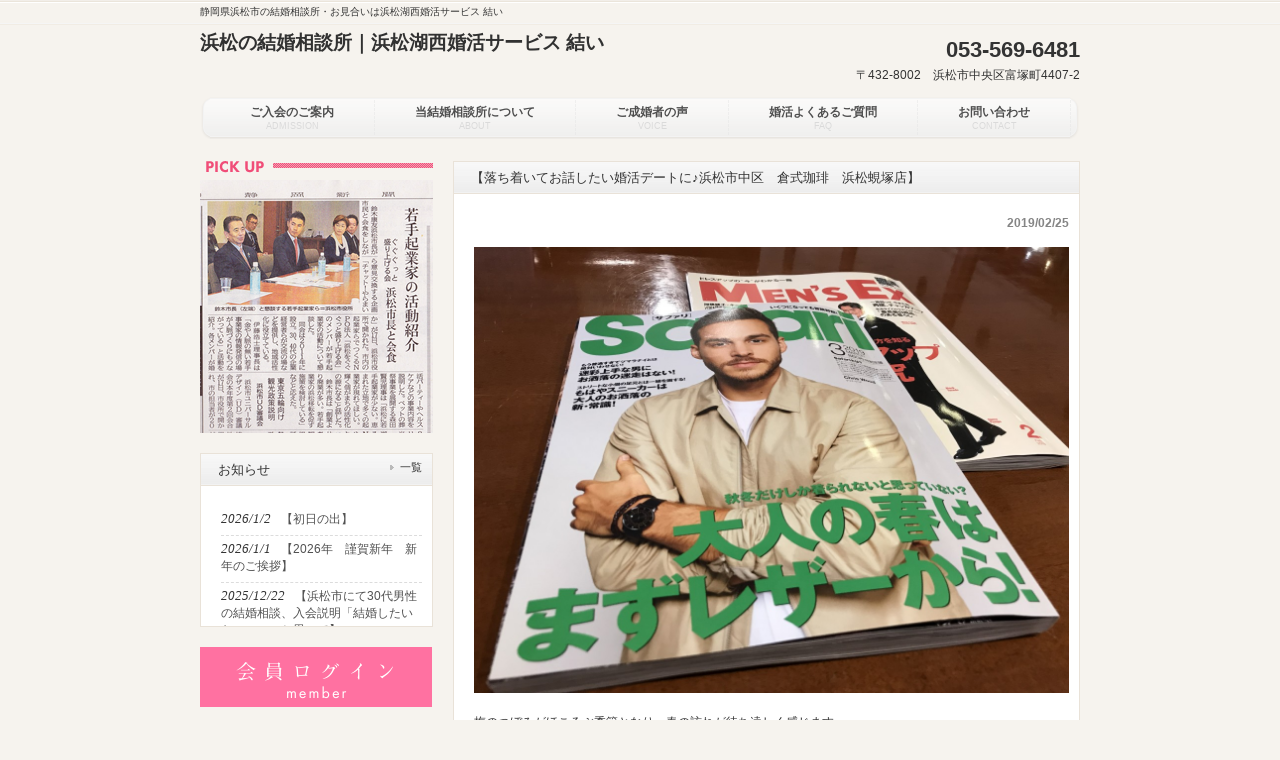

--- FILE ---
content_type: text/html; charset=UTF-8
request_url: https://hamakonyui.com/info/20190225-8683
body_size: 10855
content:
<!DOCTYPE html>
<html lang="ja">
<head>
<meta name="google-site-verification" content="IUyGiLymu9jtDBkaKq9eXdgAgvt1enzo3YV6gcdAjao" />
<meta charset="UTF-8">
<title>【落ち着いてお話したい婚活デートに♪浜松市中区　倉式珈琲　浜松蜆塚店】｜浜松湖西婚活サービス</title>
<meta name="viewport" content="width=device-width, user-scalable=yes, maximum-scale=1.0, minimum-scale=1.0">
<meta name="keywords" content="浜松市,結婚相談所,街コン,結婚相談,婚活,お見合い,パーティー" />
<meta name="description" content="梅のつぼみがほころぶ季節となり、春の訪れが待ち遠しく感じます。 皆様はいかがお過ごしでしょうか？ 浜松市の結婚相談所｜浜松湖西婚" />
<link rel="profile" href="http://gmpg.org/xfn/11">
<link rel="stylesheet" type="text/css" media="all" href="https://hamakonyui.com/wp-content/themes/smart064/style.css">
<link rel="pingback" href="https://hamakonyui.com/xmlrpc.php">
<script type="text/javascript" src="https://ajax.googleapis.com/ajax/libs/jquery/1.7.2/jquery.min.js"></script>
<script src="https://hamakonyui.com/wp-content/themes/smart064/js/script.js"></script>
<!--[if lt IE 9]>
<script src="https://hamakonyui.com/wp-content/themes/smart064/js/html5.js"></script>
<script src="https://hamakonyui.com/wp-content/themes/smart064/js/css3-mediaqueries.js"></script>
<![endif]-->
<meta name='robots' content='max-image-preview:large' />
	<style>img:is([sizes="auto" i], [sizes^="auto," i]) { contain-intrinsic-size: 3000px 1500px }</style>
	<link rel='dns-prefetch' href='//ajaxzip3.googlecode.com' />
<link rel='stylesheet' id='wp-block-library-css' href='https://hamakonyui.com/wp-includes/css/dist/block-library/style.min.css?ver=6.7.4' type='text/css' media='all' />
<style id='classic-theme-styles-inline-css' type='text/css'>
/*! This file is auto-generated */
.wp-block-button__link{color:#fff;background-color:#32373c;border-radius:9999px;box-shadow:none;text-decoration:none;padding:calc(.667em + 2px) calc(1.333em + 2px);font-size:1.125em}.wp-block-file__button{background:#32373c;color:#fff;text-decoration:none}
</style>
<style id='global-styles-inline-css' type='text/css'>
:root{--wp--preset--aspect-ratio--square: 1;--wp--preset--aspect-ratio--4-3: 4/3;--wp--preset--aspect-ratio--3-4: 3/4;--wp--preset--aspect-ratio--3-2: 3/2;--wp--preset--aspect-ratio--2-3: 2/3;--wp--preset--aspect-ratio--16-9: 16/9;--wp--preset--aspect-ratio--9-16: 9/16;--wp--preset--color--black: #000000;--wp--preset--color--cyan-bluish-gray: #abb8c3;--wp--preset--color--white: #ffffff;--wp--preset--color--pale-pink: #f78da7;--wp--preset--color--vivid-red: #cf2e2e;--wp--preset--color--luminous-vivid-orange: #ff6900;--wp--preset--color--luminous-vivid-amber: #fcb900;--wp--preset--color--light-green-cyan: #7bdcb5;--wp--preset--color--vivid-green-cyan: #00d084;--wp--preset--color--pale-cyan-blue: #8ed1fc;--wp--preset--color--vivid-cyan-blue: #0693e3;--wp--preset--color--vivid-purple: #9b51e0;--wp--preset--gradient--vivid-cyan-blue-to-vivid-purple: linear-gradient(135deg,rgba(6,147,227,1) 0%,rgb(155,81,224) 100%);--wp--preset--gradient--light-green-cyan-to-vivid-green-cyan: linear-gradient(135deg,rgb(122,220,180) 0%,rgb(0,208,130) 100%);--wp--preset--gradient--luminous-vivid-amber-to-luminous-vivid-orange: linear-gradient(135deg,rgba(252,185,0,1) 0%,rgba(255,105,0,1) 100%);--wp--preset--gradient--luminous-vivid-orange-to-vivid-red: linear-gradient(135deg,rgba(255,105,0,1) 0%,rgb(207,46,46) 100%);--wp--preset--gradient--very-light-gray-to-cyan-bluish-gray: linear-gradient(135deg,rgb(238,238,238) 0%,rgb(169,184,195) 100%);--wp--preset--gradient--cool-to-warm-spectrum: linear-gradient(135deg,rgb(74,234,220) 0%,rgb(151,120,209) 20%,rgb(207,42,186) 40%,rgb(238,44,130) 60%,rgb(251,105,98) 80%,rgb(254,248,76) 100%);--wp--preset--gradient--blush-light-purple: linear-gradient(135deg,rgb(255,206,236) 0%,rgb(152,150,240) 100%);--wp--preset--gradient--blush-bordeaux: linear-gradient(135deg,rgb(254,205,165) 0%,rgb(254,45,45) 50%,rgb(107,0,62) 100%);--wp--preset--gradient--luminous-dusk: linear-gradient(135deg,rgb(255,203,112) 0%,rgb(199,81,192) 50%,rgb(65,88,208) 100%);--wp--preset--gradient--pale-ocean: linear-gradient(135deg,rgb(255,245,203) 0%,rgb(182,227,212) 50%,rgb(51,167,181) 100%);--wp--preset--gradient--electric-grass: linear-gradient(135deg,rgb(202,248,128) 0%,rgb(113,206,126) 100%);--wp--preset--gradient--midnight: linear-gradient(135deg,rgb(2,3,129) 0%,rgb(40,116,252) 100%);--wp--preset--font-size--small: 13px;--wp--preset--font-size--medium: 20px;--wp--preset--font-size--large: 36px;--wp--preset--font-size--x-large: 42px;--wp--preset--spacing--20: 0.44rem;--wp--preset--spacing--30: 0.67rem;--wp--preset--spacing--40: 1rem;--wp--preset--spacing--50: 1.5rem;--wp--preset--spacing--60: 2.25rem;--wp--preset--spacing--70: 3.38rem;--wp--preset--spacing--80: 5.06rem;--wp--preset--shadow--natural: 6px 6px 9px rgba(0, 0, 0, 0.2);--wp--preset--shadow--deep: 12px 12px 50px rgba(0, 0, 0, 0.4);--wp--preset--shadow--sharp: 6px 6px 0px rgba(0, 0, 0, 0.2);--wp--preset--shadow--outlined: 6px 6px 0px -3px rgba(255, 255, 255, 1), 6px 6px rgba(0, 0, 0, 1);--wp--preset--shadow--crisp: 6px 6px 0px rgba(0, 0, 0, 1);}:where(.is-layout-flex){gap: 0.5em;}:where(.is-layout-grid){gap: 0.5em;}body .is-layout-flex{display: flex;}.is-layout-flex{flex-wrap: wrap;align-items: center;}.is-layout-flex > :is(*, div){margin: 0;}body .is-layout-grid{display: grid;}.is-layout-grid > :is(*, div){margin: 0;}:where(.wp-block-columns.is-layout-flex){gap: 2em;}:where(.wp-block-columns.is-layout-grid){gap: 2em;}:where(.wp-block-post-template.is-layout-flex){gap: 1.25em;}:where(.wp-block-post-template.is-layout-grid){gap: 1.25em;}.has-black-color{color: var(--wp--preset--color--black) !important;}.has-cyan-bluish-gray-color{color: var(--wp--preset--color--cyan-bluish-gray) !important;}.has-white-color{color: var(--wp--preset--color--white) !important;}.has-pale-pink-color{color: var(--wp--preset--color--pale-pink) !important;}.has-vivid-red-color{color: var(--wp--preset--color--vivid-red) !important;}.has-luminous-vivid-orange-color{color: var(--wp--preset--color--luminous-vivid-orange) !important;}.has-luminous-vivid-amber-color{color: var(--wp--preset--color--luminous-vivid-amber) !important;}.has-light-green-cyan-color{color: var(--wp--preset--color--light-green-cyan) !important;}.has-vivid-green-cyan-color{color: var(--wp--preset--color--vivid-green-cyan) !important;}.has-pale-cyan-blue-color{color: var(--wp--preset--color--pale-cyan-blue) !important;}.has-vivid-cyan-blue-color{color: var(--wp--preset--color--vivid-cyan-blue) !important;}.has-vivid-purple-color{color: var(--wp--preset--color--vivid-purple) !important;}.has-black-background-color{background-color: var(--wp--preset--color--black) !important;}.has-cyan-bluish-gray-background-color{background-color: var(--wp--preset--color--cyan-bluish-gray) !important;}.has-white-background-color{background-color: var(--wp--preset--color--white) !important;}.has-pale-pink-background-color{background-color: var(--wp--preset--color--pale-pink) !important;}.has-vivid-red-background-color{background-color: var(--wp--preset--color--vivid-red) !important;}.has-luminous-vivid-orange-background-color{background-color: var(--wp--preset--color--luminous-vivid-orange) !important;}.has-luminous-vivid-amber-background-color{background-color: var(--wp--preset--color--luminous-vivid-amber) !important;}.has-light-green-cyan-background-color{background-color: var(--wp--preset--color--light-green-cyan) !important;}.has-vivid-green-cyan-background-color{background-color: var(--wp--preset--color--vivid-green-cyan) !important;}.has-pale-cyan-blue-background-color{background-color: var(--wp--preset--color--pale-cyan-blue) !important;}.has-vivid-cyan-blue-background-color{background-color: var(--wp--preset--color--vivid-cyan-blue) !important;}.has-vivid-purple-background-color{background-color: var(--wp--preset--color--vivid-purple) !important;}.has-black-border-color{border-color: var(--wp--preset--color--black) !important;}.has-cyan-bluish-gray-border-color{border-color: var(--wp--preset--color--cyan-bluish-gray) !important;}.has-white-border-color{border-color: var(--wp--preset--color--white) !important;}.has-pale-pink-border-color{border-color: var(--wp--preset--color--pale-pink) !important;}.has-vivid-red-border-color{border-color: var(--wp--preset--color--vivid-red) !important;}.has-luminous-vivid-orange-border-color{border-color: var(--wp--preset--color--luminous-vivid-orange) !important;}.has-luminous-vivid-amber-border-color{border-color: var(--wp--preset--color--luminous-vivid-amber) !important;}.has-light-green-cyan-border-color{border-color: var(--wp--preset--color--light-green-cyan) !important;}.has-vivid-green-cyan-border-color{border-color: var(--wp--preset--color--vivid-green-cyan) !important;}.has-pale-cyan-blue-border-color{border-color: var(--wp--preset--color--pale-cyan-blue) !important;}.has-vivid-cyan-blue-border-color{border-color: var(--wp--preset--color--vivid-cyan-blue) !important;}.has-vivid-purple-border-color{border-color: var(--wp--preset--color--vivid-purple) !important;}.has-vivid-cyan-blue-to-vivid-purple-gradient-background{background: var(--wp--preset--gradient--vivid-cyan-blue-to-vivid-purple) !important;}.has-light-green-cyan-to-vivid-green-cyan-gradient-background{background: var(--wp--preset--gradient--light-green-cyan-to-vivid-green-cyan) !important;}.has-luminous-vivid-amber-to-luminous-vivid-orange-gradient-background{background: var(--wp--preset--gradient--luminous-vivid-amber-to-luminous-vivid-orange) !important;}.has-luminous-vivid-orange-to-vivid-red-gradient-background{background: var(--wp--preset--gradient--luminous-vivid-orange-to-vivid-red) !important;}.has-very-light-gray-to-cyan-bluish-gray-gradient-background{background: var(--wp--preset--gradient--very-light-gray-to-cyan-bluish-gray) !important;}.has-cool-to-warm-spectrum-gradient-background{background: var(--wp--preset--gradient--cool-to-warm-spectrum) !important;}.has-blush-light-purple-gradient-background{background: var(--wp--preset--gradient--blush-light-purple) !important;}.has-blush-bordeaux-gradient-background{background: var(--wp--preset--gradient--blush-bordeaux) !important;}.has-luminous-dusk-gradient-background{background: var(--wp--preset--gradient--luminous-dusk) !important;}.has-pale-ocean-gradient-background{background: var(--wp--preset--gradient--pale-ocean) !important;}.has-electric-grass-gradient-background{background: var(--wp--preset--gradient--electric-grass) !important;}.has-midnight-gradient-background{background: var(--wp--preset--gradient--midnight) !important;}.has-small-font-size{font-size: var(--wp--preset--font-size--small) !important;}.has-medium-font-size{font-size: var(--wp--preset--font-size--medium) !important;}.has-large-font-size{font-size: var(--wp--preset--font-size--large) !important;}.has-x-large-font-size{font-size: var(--wp--preset--font-size--x-large) !important;}
:where(.wp-block-post-template.is-layout-flex){gap: 1.25em;}:where(.wp-block-post-template.is-layout-grid){gap: 1.25em;}
:where(.wp-block-columns.is-layout-flex){gap: 2em;}:where(.wp-block-columns.is-layout-grid){gap: 2em;}
:root :where(.wp-block-pullquote){font-size: 1.5em;line-height: 1.6;}
</style>
<link rel='stylesheet' id='fancybox-css' href='https://hamakonyui.com/wp-content/plugins/easy-fancybox/fancybox/1.5.4/jquery.fancybox.min.css?ver=6.7.4' type='text/css' media='screen' />
<script type="text/javascript" src="https://hamakonyui.com/wp-includes/js/jquery/jquery.min.js?ver=3.7.1" id="jquery-core-js"></script>
<script type="text/javascript" src="https://hamakonyui.com/wp-includes/js/jquery/jquery-migrate.min.js?ver=3.4.1" id="jquery-migrate-js"></script>
<link rel="https://api.w.org/" href="https://hamakonyui.com/wp-json/" /><link rel="alternate" title="JSON" type="application/json" href="https://hamakonyui.com/wp-json/wp/v2/posts/8683" /><link rel="EditURI" type="application/rsd+xml" title="RSD" href="https://hamakonyui.com/xmlrpc.php?rsd" />
<link rel="canonical" href="https://hamakonyui.com/info/20190225-8683" />
<link rel='shortlink' href='https://hamakonyui.com/?p=8683' />
<link rel="alternate" title="oEmbed (JSON)" type="application/json+oembed" href="https://hamakonyui.com/wp-json/oembed/1.0/embed?url=https%3A%2F%2Fhamakonyui.com%2Finfo%2F20190225-8683" />
<link rel="alternate" title="oEmbed (XML)" type="text/xml+oembed" href="https://hamakonyui.com/wp-json/oembed/1.0/embed?url=https%3A%2F%2Fhamakonyui.com%2Finfo%2F20190225-8683&#038;format=xml" />
<script>
  (function(i,s,o,g,r,a,m){i['GoogleAnalyticsObject']=r;i[r]=i[r]||function(){
  (i[r].q=i[r].q||[]).push(arguments)},i[r].l=1*new Date();a=s.createElement(o),
  m=s.getElementsByTagName(o)[0];a.async=1;a.src=g;m.parentNode.insertBefore(a,m)
  })(window,document,'script','//www.google-analytics.com/analytics.js','ga');

  ga('create', 'UA-72406008-1', 'auto');
  ga('send', 'pageview');

</script></head>
<body>
<header id="header" role="banner">
	<div class="inner">		
    <h1>静岡県浜松市の結婚相談所・お見合いは浜松湖西婚活サービス 結い</h1>
  	<h2><a href="https://hamakonyui.com/" title="浜松の結婚相談所｜浜松湖西婚活サービス 結い" rel="home">浜松の結婚相談所｜浜松湖西婚活サービス 結い</a></h2>
    <div class="contact"><p class="tel">053-569-6481</p>
<p>〒432-8002　浜松市中央区富塚町4407-2</p>
</div>
	</div>
</header>

<nav id="mainNav">
	<div class="inner">
		<a class="menu" id="menu"><span>MENU</span></a>
		<div class="panel">   
    <ul><li id="menu-item-11" class="menu-item menu-item-type-post_type menu-item-object-page"><a href="https://hamakonyui.com/admission"><strong>ご入会のご案内</strong><span>ADMISSION</span></a></li>
<li id="menu-item-10" class="menu-item menu-item-type-post_type menu-item-object-page"><a href="https://hamakonyui.com/about"><strong>当結婚相談所について</strong><span>ABOUT</span></a></li>
<li id="menu-item-12" class="menu-item menu-item-type-post_type menu-item-object-page"><a href="https://hamakonyui.com/voice"><strong>ご成婚者の声</strong><span>VOICE</span></a></li>
<li id="menu-item-13" class="menu-item menu-item-type-post_type menu-item-object-page"><a href="https://hamakonyui.com/faq"><strong>婚活よくあるご質問</strong><span>FAQ</span></a></li>
<li id="menu-item-9" class="menu-item menu-item-type-post_type menu-item-object-page"><a href="https://hamakonyui.com/contact"><strong>お問い合わせ</strong><span>CONTACT</span></a></li>
</ul>   
    </div>
	</div>
</nav>
<div id="wrapper">

<div id="content">
<section>
		<article id="post-8683" class="content">
	  <header>  	
      <h2 class="title"><span>【落ち着いてお話したい婚活デートに♪浜松市中区　倉式珈琲　浜松蜆塚店】</span></h2>     
    </header>
    <div class="post">
    <p class="dateLabel"><time datetime="2019-02-25">2019/02/25</time>
		<p><img fetchpriority="high" decoding="async" class="size-full wp-image-8681" src="https://hamakonyui.com/wp-content/uploads/img_8522.jpg" alt="" width="1200" height="900" srcset="https://hamakonyui.com/wp-content/uploads/img_8522.jpg 1200w, https://hamakonyui.com/wp-content/uploads/img_8522-300x225.jpg 300w, https://hamakonyui.com/wp-content/uploads/img_8522-595x446.jpg 595w, https://hamakonyui.com/wp-content/uploads/img_8522-123x92.jpg 123w" sizes="(max-width: 1200px) 100vw, 1200px" /></p>
<p>梅のつぼみがほころぶ季節となり、春の訪れが待ち遠しく感じます。</p>
<p>皆様はいかがお過ごしでしょうか？</p>
<p>浜松市の結婚相談所｜浜松湖西婚活サービス結いです。</p>
<p>先日のことですが、浜松市中区の婚活デートでおすすめしたいカフェ　倉式珈琲　浜松蜆塚店さんを訪れました。</p>
<p>&nbsp;</p>
<p><img decoding="async" class="alignnone wp-image-8680 " src="https://hamakonyui.com/wp-content/uploads/img_8523-e1548892079991.jpg" alt="" width="1040" height="1384" srcset="https://hamakonyui.com/wp-content/uploads/img_8523-e1548892079991.jpg 902w, https://hamakonyui.com/wp-content/uploads/img_8523-e1548892079991-226x300.jpg 226w, https://hamakonyui.com/wp-content/uploads/img_8523-e1548892079991-447x595.jpg 447w, https://hamakonyui.com/wp-content/uploads/img_8523-e1548892079991-69x92.jpg 69w" sizes="(max-width: 1040px) 100vw, 1040px" /></p>
<p>お約束の時間まで少し時間があったので、メンズファッション誌をパラパラと。</p>
<p>じっくり読むというよりは、最近のファッションのトレンドは何だろうか・・・</p>
<p>程度に見ている感じですね。</p>
<p>視覚的に感性を磨く感じです。</p>
<p>人間には右脳と左脳があり、個人差があって、得手不得手があるそうです。</p>
<p>右脳：感性や芸術的な感覚</p>
<p>顔や図形のパターン認識や、空間的な認知を受け持つのが右脳</p>
<p>だそうです。</p>
<p>&nbsp;</p>
<p>右脳を磨くことは自分自身の感性を高めることに繋がります。そのためにはファッションに磨きをかけるのも大切なことだそうです。</p>
<p>自分は特別お洒落なわけでありませんが、清潔感ある服装であることは心掛けています。</p>
<p>これもご面会や打ち合わせでお会いする方へのエチケットだと思います。</p>
<p>&nbsp;</p>
<p>同じ経営者、結婚相談所の同業の人でもだらしない格好でお客様とお会いしたり、打ち合わせに訪れる人がいます。</p>
<p>大変失礼な話です・・・</p>
<p>周囲への配慮ゼロですから・・・</p>
<p>正直、信じられません・・・</p>
<p>自分の評価を下げていることを知るべきだと思います。</p>
<p>こういう人たちは事業も上手くいっていません。</p>
<p>&nbsp;</p>
<p>芸能人や有名人、また有名な経営者で</p>
<p>「私はスーツは着ません！普段着でどんな相手とも会います。」</p>
<p>&nbsp;</p>
<p>という方がいらっしゃいますが、</p>
<p>ポリシーらしいのですが・・・</p>
<p>それはあそこまで登りつめたあの人だから許されているだけなのでは・・・？</p>
<p>&nbsp;</p>
<p><img decoding="async" class="size-full wp-image-8682" src="https://hamakonyui.com/wp-content/uploads/img_8526.jpg" alt="" width="1200" height="900" srcset="https://hamakonyui.com/wp-content/uploads/img_8526.jpg 1200w, https://hamakonyui.com/wp-content/uploads/img_8526-300x225.jpg 300w, https://hamakonyui.com/wp-content/uploads/img_8526-595x446.jpg 595w, https://hamakonyui.com/wp-content/uploads/img_8526-123x92.jpg 123w" sizes="(max-width: 1200px) 100vw, 1200px" /></p>
<h2>婚活デートでも・・・お洒落な服装、清潔感のある雰囲気を意識してくださいね！</h2>
<p>これは経営者だけの話ではありません。</p>
<p>婚活中の皆様にも言えることで、婚活デートではお洒落だったり、清潔感のある服装を意識してくださいね。</p>
<p>だらしない格好でお相手と会うのは失礼だと思います。</p>
<p>だって、お相手は美容院に行ったり、もしかしたら、洋服を新調してきたかもしれませんよね！？</p>
<p>&nbsp;</p>
<p>服装だけではありませんが、婚活デートでは雰囲気は大変重要です。</p>
<p>今回訪れた倉式珈琲　浜松蜆塚店さんは落ち着いてゆっくりお話をするのにピッタリな雰囲気です。</p>
<p>平日のランチどきも満席になるくらいの人気店。</p>
<p>&nbsp;</p>
<p>お洒落な皆さんが訪れていることが多いお店なんです。</p>
<p>ちょっとお洒落をして、美味しいコーヒーを楽しみながら、ゆっくり、落ち着いてお話してみませんか・・・？</p>
<p>&nbsp;</p>
<p>&nbsp;</p>
<p>浜松市中区での婚活デートは浜松市中区｜倉式珈琲店　浜松蜆塚店さんを利用してみてはいかがでしょうか？</p>
<p>美味しく、楽しく、満腹な婚活デートを楽しめますよ♪</p>
<p>◆【婚活でもおすすめなカフェ＆レストランー浜松市中区｜倉式珈琲店　浜松蜆塚店  】</p>
<table class="access_table" border="0" width="583" cellspacing="0" cellpadding="0">
<tbody>
<tr>
<th>屋号</th>
<td>浜松市中区｜倉式珈琲店　浜松蜆塚店</td>
</tr>
<tr>
<th>住所</th>
<td>〒432-8018<br />静岡県浜松市中区蜆塚4-15-1</td>
</tr>
<tr>
<th>TEL</th>
<td>
<p>053－451－1309</p>
</td>
</tr>
<tr>
<th>URL</th>
<td><span style="color: #ff99cc;"><a style="color: #ff99cc;" href="https://www.saint-marc-hd.com/b/saintmarc_s/info/27031/?brand_type=KRS" target="_blank">https://www.saint-marc-hd.com/b/saintmarc_s/info/27031/?brand_type=KRS</a></span></td>
</tr>
<tr>
<th>営業時間</th>
<td>７：３０～２２：００（L.O.２１：３０）</td>
</tr>
<tr>
<th>定休日</th>
<td>なし</td>
</tr>
<tr>
<th>ジャンル</th>
<td>カフェ・喫茶店</td>
</tr>
<tr>
<th>席数・駐車場　</th>
<td>駐車場　３４台</td>
</tr>
</tbody>
</table>
<p>静岡県浜松市中区でおすすめの結婚相談所をお探しならお問い合わせは 浜松湖西婚活サービス結いへ</p>
<p>■　電話でのお問合せはこちら↓↓↓ <br /><a href="tel:0534857416"><img loading="lazy" decoding="async" class="alignnone wp-image-4815 size-full" src="https://hamakonyui.com/wp-content/uploads/yui_contact_tel_15.png" alt="yui_contact_tel_15" width="440" height="90" srcset="https://hamakonyui.com/wp-content/uploads/yui_contact_tel_15.png 440w, https://hamakonyui.com/wp-content/uploads/yui_contact_tel_15-300x61.png 300w, https://hamakonyui.com/wp-content/uploads/yui_contact_tel_15-135x28.png 135w" sizes="auto, (max-width: 440px) 100vw, 440px" /></a> <br />■　メールでのお問合せ↓↓↓ <br /><a href="https://hamakonyui.com/contact"><img loading="lazy" decoding="async" class="alignnone wp-image-4814 size-full" src="https://hamakonyui.com/wp-content/uploads/yui_contact_mail_16.png" alt="yui_contact_mail_16" width="440" height="90" srcset="https://hamakonyui.com/wp-content/uploads/yui_contact_mail_16.png 440w, https://hamakonyui.com/wp-content/uploads/yui_contact_mail_16-300x61.png 300w, https://hamakonyui.com/wp-content/uploads/yui_contact_mail_16-135x28.png 135w" sizes="auto, (max-width: 440px) 100vw, 440px" /></a></p>
<h2>静岡県浜松市中区でも無料出張もOK！　現役・プロの仲人に結婚相談を聴いてもらいませんか？</h2>
<p>プロの仲人・婚活アドバイザーが無料結婚出張相談実施中！ 婚活相談＆結婚相談はお気軽に♪ お見合い・お見合いパーティー・婚活パーティーにも参加できる結婚相談所 365日スタッフブログを更新中！ 浜松湖西婚活サービス結い 仲人・婚活アドバイザー　伊藤浩士</p>
<p>無料出張結婚相談のご予約＆お問い合わせはこちら <br />☎：053－485－7416　営業時間：10:00～20:00 ＊番号をクリック！　☎<a href="tel:0534857416">053-485-7416</a></p>
<p>※【求人募集情報⑴】−−−仲人さん募集中−−−静岡県西部、中部、東部、愛知県東部にて当結婚相談所の仲人さんを募集しています。詳細は下記からお問い合わせください。</p>
<p>※【求人募集情報⑵】−−−スタッフ募集中−−−静岡県西部、中部、東部、愛知県東部にて当結婚相談所の業務をお手伝いしてくださるスタッフを募集しています。詳細は下記からお問い合わせください。同時にブログスタッフも募集中です。 <a href="https://hamakonyui.com/contact" target="_blank"><img loading="lazy" decoding="async" class="alignnone size-full wp-image-563" src="https://hamakonyui.com/wp-content/uploads/588a33941784552f249c900e94f1ea36.jpg" alt="無料出張相談のご予約はこちら" width="462" height="165" srcset="https://hamakonyui.com/wp-content/uploads/588a33941784552f249c900e94f1ea36.jpg 462w, https://hamakonyui.com/wp-content/uploads/588a33941784552f249c900e94f1ea36-300x107.jpg 300w, https://hamakonyui.com/wp-content/uploads/588a33941784552f249c900e94f1ea36-135x48.jpg 135w" sizes="auto, (max-width: 462px) 100vw, 462px" /></a></p>
<p>当結婚相談所は静岡県浜松市中区でも無料出張結婚相談を行っております。</p>
<p>婚活相談＆結婚相談のことなら お見合い・お見合いパーティー・婚活パーティーにも<br />参加できる結婚相談所 <br />浜松湖西婚活サービス結い <br />婚活＆結婚相談員　伊藤浩士</p>
<p>無料出張結婚相談のご予約＆お問い合わせはこちら<br />営業時間：10:00～20:00 ＊番号をクリック！　<br />☎<a href="tel:0534857416">053-485-7416</a></p>
<p><a href="tel:0534857416"><img loading="lazy" decoding="async" class="alignnone wp-image-1228 " src="https://hamakonyui.com/wp-content/uploads/7e6399ae710a1a0ae2fe9640257080b3.jpg" alt="結い電話お問い合わせ20160418" width="239" height="146" srcset="https://hamakonyui.com/wp-content/uploads/7e6399ae710a1a0ae2fe9640257080b3.jpg 286w, https://hamakonyui.com/wp-content/uploads/7e6399ae710a1a0ae2fe9640257080b3-135x83.jpg 135w" sizes="auto, (max-width: 239px) 100vw, 239px" /></a>　<a href="https://hamakonyui.com/contact" target="_blank"><img loading="lazy" decoding="async" class="alignnone wp-image-1229 " src="https://hamakonyui.com/wp-content/uploads/d565be4b5ab0641e3e9a8517cbd6e93a.jpg" alt="結いメール問い合わせ20160418" width="244" height="140" srcset="https://hamakonyui.com/wp-content/uploads/d565be4b5ab0641e3e9a8517cbd6e93a.jpg 291w, https://hamakonyui.com/wp-content/uploads/d565be4b5ab0641e3e9a8517cbd6e93a-135x77.jpg 135w" sizes="auto, (max-width: 244px) 100vw, 244px" /></a></p>
<p><span style="font-size: 8pt;">＊婚活＆結婚相談にて面会中の場合、お電話にでられないこともございますのでご了承ください。</span> <br /><span style="font-size: 8pt;">後程折り返しお電話させていただきますので、御名前と連絡先を留守番電話に入れていただけると幸いです。</span></p>
<p>（トップへ戻る）｜<span style="color: #ff99cc;"><a style="color: #ff99cc;" href="https://hamakonyui.com/info/20190225-8683" target="_blank">【落ち着いてお話したい婚活デートに♪浜松市中区　倉式珈琲　浜松蜆塚店】</a></span></p>
<p>（ホームへ戻る）｜<a style="color: #ff99cc;" href="https://hamakonyui.com/" target="_blank">結婚相談のことなら　浜松湖西婚活サービス結い</a></p>
    </div>
     
  </article>
	  <div class="pagenav">
			<span class="prev"><a href="https://hamakonyui.com/info/20190224-8727" rel="prev">&laquo; 前のページ</a></span>          
			<span class="next"><a href="https://hamakonyui.com/info/20190226-8735" rel="next">次のページ &raquo;</a></span>
	</div>
  </section>
  
	</div><!-- / content -->
  <aside id="sidebar">
  
  <p class="banner">
	  <a href="https://hamakonyui.com/media"><img src="https://hamakonyui.com/wp-content/uploads/1.png" alt="メディア掲載一覧" /></a>
		</p>
  
        <section class="widgetInfo">
  <div class="newsTitle">
		<h3 class="title"><span>お知らせ</span></h3>
    <p><a href="https://hamakonyui.com/category/info/">一覧</a>
  </div>
	<div class="post news">
	  		<p><a href="https://hamakonyui.com/info/20260102-13048" rel="bookmark" title="Permanent Link to 【初日の出】"><time datetime="2026-01-02">2026/1/2</time><span>【初日の出】</span></a>
				<p><a href="https://hamakonyui.com/info/20260101-13046" rel="bookmark" title="Permanent Link to 【2026年　謹賀新年　新年のご挨拶】"><time datetime="2026-01-01">2026/1/1</time><span>【2026年　謹賀新年　新年のご挨拶】</span></a>
				<p><a href="https://hamakonyui.com/info/20251222-13036" rel="bookmark" title="Permanent Link to 【浜松市にて30代男性の結婚相談、入会説明「結婚したいな・・・」と思って】"><time datetime="2025-12-22">2025/12/22</time><span>【浜松市にて30代男性の結婚相談、入会説明「結婚したいな・・・」と思って】</span></a>
				<p><a href="https://hamakonyui.com/info/20251215-13029" rel="bookmark" title="Permanent Link to 【浜松で朝活？朝マックに行ってきました。】"><time datetime="2025-12-15">2025/12/15</time><span>【浜松で朝活？朝マックに行ってきました。】</span></a>
				<p><a href="https://hamakonyui.com/info/20251210-13023" rel="bookmark" title="Permanent Link to 【静岡県静岡市清水区へ出張してきました】"><time datetime="2025-12-10">2025/12/10</time><span>【静岡県静岡市清水区へ出張してきました】</span></a>
			</div>
  </section>
    <div class="login"><a href="https://hamakonyui.com/login"><img src="https://hamakonyui.com/wp-content/themes/smart064/images/btn_login.png" alt="btn_login" width="232" height="60" /></a></div>
		<div class="map">
		<iframe src="https://www.google.com/maps/embed?pb=!1m18!1m12!1m3!1d13118.208905009475!2d137.6971392630204!3d34.71647228493844!2m3!1f0!2f0!3f0!3m2!1i1024!2i768!4f13.1!3m3!1m2!1s0x601adedbd515118d%3A0x66fcbecb22272198!2z44CSNDMyLTgwMDIg6Z2Z5bKh55yM5rWc5p2-5biC5Lit5Yy65a-M5aGa55S677yU77yU77yQ77yX4oiS77yS!5e0!3m2!1sja!2sjp!4v1598339094225!5m2!1sja!2sjp" width="222" height="250" frameborder="0" style="border:0;" allowfullscreen="" aria-hidden="false" tabindex="0"></iframe>
		<p>浜松湖西婚活サービス結い<br>浜松営業所<br>〒432-8002　浜松市中央区富塚町4407-2<br>電話：053-569-6481<br>mail：info@hamakonyui.com<br>※湖西営業所と共用のメールと電話を使用しています</p>
	</div>
	<div class="map">
		<iframe src="https://www.google.com/maps/embed?pb=!1m18!1m12!1m3!1d3280.588117993251!2d137.55044701528115!3d34.690343391280415!2m3!1f0!2f0!3f0!3m2!1i1024!2i768!4f13.1!3m3!1m2!1s0x601ad6240e4c6d29%3A0x64685eede15707e4!2z44CSNDMxLTAzMDQg6Z2Z5bKh55yM5rmW6KW_5biC5paw5bGF55S65YaF5bGx77yS77yZ77yR4oiS77yR77yU!5e0!3m2!1sja!2sjp!4v1532597555368" width="222" height="250" frameborder="0" style="border:0" allowfullscreen></iframe>
		<p>浜松湖西婚活サービス結い<br>湖西営業所<br>〒431-0304　湖西市新居町内山291-14<br>電話：053-569-6481<br>mail：info@hamakonyui.com<br>※浜松営業所と共用のメールと電話を使用しています</p>
	</div>

    <p class="banner">
	  <a href="https://hamakonyui.com/contact"><img src="https://hamakonyui.com/wp-content/uploads/side_banner2_df.jpg" alt="仲人さん募集" /></a>
		</p>
  <p class="banner">
	  <a href="https://hamakonyui.com/voice"><img src="https://hamakonyui.com/wp-content/uploads/side_banner3_df.jpg" alt="ご成婚者の声" /></a>
		</p>

</aside>
</div>
<!-- / wrapper -->


<footer id="footer">
  <div class="inner">
	<ul><li id="menu-item-21" class="menu-item menu-item-type-custom menu-item-object-custom menu-item-home menu-item-21"><a href="https://hamakonyui.com/">ホーム</a></li>
<li id="menu-item-17" class="menu-item menu-item-type-post_type menu-item-object-page menu-item-17"><a href="https://hamakonyui.com/admission">ご入会のご案内</a></li>
<li id="menu-item-16" class="menu-item menu-item-type-post_type menu-item-object-page menu-item-16"><a href="https://hamakonyui.com/about">当結婚相談所について</a></li>
<li id="menu-item-18" class="menu-item menu-item-type-post_type menu-item-object-page menu-item-18"><a href="https://hamakonyui.com/voice">ご成婚者の声</a></li>
<li id="menu-item-19" class="menu-item menu-item-type-post_type menu-item-object-page menu-item-19"><a href="https://hamakonyui.com/faq">婚活よくあるご質問</a></li>
<li id="menu-item-20" class="menu-item menu-item-type-taxonomy menu-item-object-category current-post-ancestor current-menu-parent current-post-parent menu-item-20"><a href="https://hamakonyui.com/info">お知らせ</a></li>
<li id="menu-item-4793" class="menu-item menu-item-type-post_type menu-item-object-page menu-item-4793"><a href="https://hamakonyui.com/access_map">アクセス＆マップ</a></li>
<li id="menu-item-15" class="menu-item menu-item-type-post_type menu-item-object-page menu-item-15"><a href="https://hamakonyui.com/contact">お問い合わせ</a></li>
<li id="menu-item-3086" class="menu-item menu-item-type-post_type menu-item-object-page menu-item-3086"><a href="https://hamakonyui.com/sitemap">サイトマップ</a></li>
</ul>  </div>
</footer>
<!-- / footer -->

<p id="copyright">Copyright &copy; 2026 浜松の結婚相談所｜浜松湖西婚活サービス 結い All rights Reserved.

<script type="text/javascript" src="https://ajaxzip3.googlecode.com/svn/trunk/ajaxzip3/ajaxzip3-https.js?ver=20140807" id="ajaxzip3-script-js"></script>
<script type="text/javascript" src="https://hamakonyui.com/wp-content/plugins/easy-fancybox/vendor/purify.min.js?ver=6.7.4" id="fancybox-purify-js"></script>
<script type="text/javascript" src="https://hamakonyui.com/wp-content/plugins/easy-fancybox/fancybox/1.5.4/jquery.fancybox.min.js?ver=6.7.4" id="jquery-fancybox-js"></script>
<script type="text/javascript" id="jquery-fancybox-js-after">
/* <![CDATA[ */
var fb_timeout, fb_opts={'autoScale':true,'showCloseButton':true,'margin':20,'pixelRatio':'false','centerOnScroll':true,'enableEscapeButton':true,'overlayShow':true,'hideOnOverlayClick':true,'minViewportWidth':320,'minVpHeight':320,'disableCoreLightbox':'true','enableBlockControls':'true','fancybox_openBlockControls':'true' };
if(typeof easy_fancybox_handler==='undefined'){
var easy_fancybox_handler=function(){
jQuery([".nolightbox","a.wp-block-file__button","a.pin-it-button","a[href*='pinterest.com\/pin\/create']","a[href*='facebook.com\/share']","a[href*='twitter.com\/share']"].join(',')).addClass('nofancybox');
jQuery('a.fancybox-close').on('click',function(e){e.preventDefault();jQuery.fancybox.close()});
/* IMG */
						var unlinkedImageBlocks=jQuery(".wp-block-image > img:not(.nofancybox,figure.nofancybox>img)");
						unlinkedImageBlocks.wrap(function() {
							var href = jQuery( this ).attr( "src" );
							return "<a href='" + href + "'></a>";
						});
var fb_IMG_select=jQuery('a[href*=".jpg" i]:not(.nofancybox,li.nofancybox>a,figure.nofancybox>a),area[href*=".jpg" i]:not(.nofancybox),a[href*=".jpeg" i]:not(.nofancybox,li.nofancybox>a,figure.nofancybox>a),area[href*=".jpeg" i]:not(.nofancybox),a[href*=".png" i]:not(.nofancybox,li.nofancybox>a,figure.nofancybox>a),area[href*=".png" i]:not(.nofancybox)');
fb_IMG_select.addClass('fancybox image');
var fb_IMG_sections=jQuery('.gallery,.wp-block-gallery,.tiled-gallery,.wp-block-jetpack-tiled-gallery,.ngg-galleryoverview,.ngg-imagebrowser,.nextgen_pro_blog_gallery,.nextgen_pro_film,.nextgen_pro_horizontal_filmstrip,.ngg-pro-masonry-wrapper,.ngg-pro-mosaic-container,.nextgen_pro_sidescroll,.nextgen_pro_slideshow,.nextgen_pro_thumbnail_grid,.tiled-gallery');
fb_IMG_sections.each(function(){jQuery(this).find(fb_IMG_select).attr('rel','gallery-'+fb_IMG_sections.index(this));});
jQuery('a.fancybox,area.fancybox,.fancybox>a').each(function(){jQuery(this).fancybox(jQuery.extend(true,{},fb_opts,{'transition':'elastic','transitionIn':'elastic','easingIn':'easeOutBack','transitionOut':'elastic','easingOut':'easeInBack','opacity':false,'hideOnContentClick':false,'titleShow':false,'titlePosition':'over','titleFromAlt':true,'showNavArrows':true,'enableKeyboardNav':true,'cyclic':false,'mouseWheel':'true'}))});
};};
var easy_fancybox_auto=function(){setTimeout(function(){jQuery('a#fancybox-auto,#fancybox-auto>a').first().trigger('click')},1000);};
jQuery(easy_fancybox_handler);jQuery(document).on('post-load',easy_fancybox_handler);
jQuery(easy_fancybox_auto);
/* ]]> */
</script>
<script type="text/javascript" src="https://hamakonyui.com/wp-content/plugins/easy-fancybox/vendor/jquery.easing.min.js?ver=1.4.1" id="jquery-easing-js"></script>
<script type="text/javascript" src="https://hamakonyui.com/wp-content/plugins/easy-fancybox/vendor/jquery.mousewheel.min.js?ver=3.1.13" id="jquery-mousewheel-js"></script>
<script type="text/javascript">
jQuery(function( $ ) {
    jQuery( 'input[name="zipcode[data][1]"]' ).keyup( function( e ) {
        AjaxZip3.zip2addr('zipcode[data][0]','zipcode[data][1]','pref','address01');
    } )
} );
</script>
</body>
</html>

--- FILE ---
content_type: text/css
request_url: https://hamakonyui.com/wp-content/themes/smart064/style.css
body_size: 5760
content:
@charset "utf-8";
/*
Theme Name: smart064
Theme URI: http://theme.o2gp.com/
Description: smart064
Version: 1.0
Author: o2 Group
Author URI: http://theme.o2gp.com/

	o2 Group v1.0
	 http://theme.o2gp.com/

	This theme was designed and built by o2 Group,
	whose blog you will find at http://theme.o2gp.com/

	The CSS, XHTML and design is released under GPL:
	http://www.opensource.org/licenses/gpl-license.php
*/

/* =Reset default browser CSS.
Based on work by Eric Meyer: http://meyerweb.com/eric/tools/css/reset/index.html
-------------------------------------------------------------- */
html, body, div, span, applet, object, iframe, h1, h2, h3, h4, h5, h6, p, blockquote, pre, a, abbr, acronym, address, big, cite, code, del, dfn, em, font, ins, kbd, q, s, samp, small, strike, strong, sub, sup, tt, var, dl, dt, dd, ol, ul, li, fieldset, form, label, legend, table, caption, tbody, tfoot, thead, tr, th, td {border: 0;font-family: inherit;font-size: 100%;font-style: inherit;font-weight: inherit;margin: 0;outline: 0;padding: 0;vertical-align: baseline;}
:focus {outline: 0;}

ol, ul {list-style: none;}
table {border-collapse: separate;border-spacing: 0;}
caption, th, td {font-weight: normal;text-align: left;}
blockquote:before, blockquote:after,q:before, q:after {content: "";}
blockquote, q {quotes: "" "";}
a img {border: 0;}
article, aside, details, figcaption, figure, footer, header, hgroup, menu, nav, section {display: block;}

body{
font: 12px/1.5 "メイリオ","Meiryo",arial,"ヒラギノ角ゴ Pro W3","Hiragino Kaku Gothic Pro",Osaka,"ＭＳ Ｐゴシック","MS PGothic",Sans-Serif;
color:#333;
-webkit-text-size-adjust: none;
background:#f6f3ee url(images/wall.png) repeat-x;
}
/* @group ***clearfix*** */

/*not IE Modern Browser*/
.clearfix:after {
	content:".";
	display:block;
	visibility:hidden;
	height:0;
	clear:both;
}
/*IE7 and MacIE5*/
.clearfix {
	display: inline-block;
}
/* HIDE MacIE5 \*/
*html.clearfix {height:1%;}
.clearfix {display:block;}
/* END HIDE MacIE5 */

.clear {
	clear:both;
}
/* @end */


/* リンク設定
------------------------------------------------------------*/
a{
margin:0;
padding:0;
text-decoration:none;
outline:0;
vertical-align:baseline;
background:transparent;
font-size:100%;
color:#313131;
}

a:hover, a:active{
outline: none;
color:#ea77a4;
}


/**** Clearfix ****/
nav .panel:after, nav#mainNav:after, .newsTitle:after, .bg:after,.post:after, ul.post li:after{content:""; display: table;clear: both;}
nav .panel,nav#mainNav,.newsTitle,.bg, .post, ul.post li{zoom: 1;}


/* フォーム
------------------------------------------------------------*/
input[type="text"], textarea{
vertical-align:middle;
max-width:90%;
line-height:30px;
height:30px;
padding:1px 5px;
border:1px solid #d4d4d7;
border-radius:3px;
-webkit-border-radius:3px;
-moz-border-radius:3px;
font-size:100%;
color:#555;
background:#fcfcfc;
}

textarea{
height:auto;
line-height:1.5;
}

input[type="submit"],input[type="reset"],input[type="button"]{
padding:3px 10px;
background: #ff8fbd;
background: -moz-linear-gradient(top, #ff8fbd 0%, #ea77a4 100%);
background: -webkit-gradient(linear, left top, left bottom, color-stop(0%,#ff8fbd), color-stop(100%,#ea77a4));
background: -webkit-linear-gradient(top, #ff8fbd 0%,#ea77a4 100%);
background: -o-linear-gradient(top, #ff8fbd 0%,#ea77a4 100%);
background: linear-gradient(to bottom, #ff8fbd 0%,#ea77a4 100%);
filter: progid:DXImageTransform.Microsoft.gradient( startColorstr='#ff8fbd', endColorstr='#ea77a4',GradientType=0 );
border:0;
border-radius:3px;
-webkit-border-radius:3px;
-moz-border-radius:3px;
line-height:1.5;
font-size:120%;
color:#fff;
}

input[type="submit"]:hover,input[type="reset"]:hover,input[type="button"]:hover{
background: #ff8fbd;
background: -moz-linear-gradient(top, #ea77a4 0%, #ff8fbd 100%);
background: -webkit-gradient(linear, left top, left bottom, color-stop(0%,#ea77a4), color-stop(100%,#ff8fbd));
background: -webkit-linear-gradient(top, #ea77a4 0%,#ff8fbd 100%);
background: -o-linear-gradient(top, #ea77a4 0%,#ff8fbd 100%);
background: linear-gradient(to bottom, #ea77a4 0%,#ff8fbd 100%);
filter: progid:DXImageTransform.Microsoft.gradient( startColorstr='#ea77a4', endColorstr='#ff8fbd',GradientType=0 );
cursor:pointer;
}

*:first-child+html input[type="submit"]{padding:3px;}


/* レイアウト
------------------------------------------------------------*/
#wrapper, .inner{
margin:0 auto;
width:880px;
}

#header{
overflow:hidden;
}

#content{
float:right;
width:627px;
padding:22px 0 50px;
}

#sidebar{
float:left;
width:233px;
padding:22px 0 50px;
}

#footer{
clear:both;
} 


/* ヘッダー
*****************************************************/

/* サイト説明文
----------------------------------*/
#header h1{
padding:5px 0;
font-size:80%;
font-weight:normal;
}


/* ロゴ (サイトタイトル)
----------------------------------*/
#header h2{
clear:both;
float:left;
padding:5px 0;
color: #515151;
font-size:160%;
font-weight:bold;
}


/* コンタクト
----------------------------------*/
.contact{
float:right;
padding:10px 0 10px;
text-align:right;
}

.contact .tel{
font-size:180%;
font-weight:bold;
}

/* トップページ　メイン画像
----------------------------------*/
#mainImg{
clear:both;
margin-top:20px;
line-height:0;
text-align:center;
z-index:0;
}

.post{
margin:0 0 20px 0;
padding:20px 10px 20px 20px;
border:1px solid #e9e2d8;
background: #fff;
}

.toppage h4{
margin:0 0 10px;
font-size:16px;
font-weight:normal;
color:#333;
}

.toppage{padding:10px 10px 20px 20px;}


/* 記事ループ
*****************************************************/
.list{
padding:10px 0;
border-bottom:1px dashed #dcdcdc;
}

.list:last-child{border:0;}

.post .list p{padding:0;}

.list span{padding-left:10px;}


/* タイポグラフィ
*****************************************************/
h2.title{
clear:both;
margin:0;
padding:6px 10px 6px 17px;
font-size:110%;
border:1px solid #e9e2d8;
border-bottom:0;
background:#f9f9f9 url(images/headingBg.png) repeat-x 0 100%;
}

.dateLabel{
text-align:right;
font-weight:bold;
color:#858585;
}

.post p{padding-bottom:15px;}

.post ul{margin: 0 0 10px 10px;}

.post ul li{
margin-bottom:5px;
padding-left:15px;
background:url(images/bullet.png) no-repeat 0 8px;
}

.post ol{margin: 0 0 10px 30px;}

.post ol li{list-style:decimal;}

.post h1{
margin:20px 0;
padding:5px 0;
font-size:150%;
color: #000;
border-bottom:3px solid #000;
}

.post h2{
margin:10px 0;
padding-bottom:2px;
font-size:130%;
font-weight:normal;
color: #333;
border-bottom:2px solid #515151;
}

.post h3{
margin:10px 0;
font-size:100%;
font-weight:normal;
color:#2e2c2c;
border-bottom:1px solid #515151;
}

.post blockquote {
clear:both;
padding:10px 0 10px 15px;
margin:10px 0 25px 30px;
border-left:5px solid #ccc;
}
 
.post blockquote p{padding:5px 0;}

.post table{
border: 1px #ccc solid;
border-collapse: collapse;
border-spacing: 0;
margin:10px 0 20px;
}

.post table th{
padding:10px;
border: #ccc solid;
border-width: 0 0 1px 1px;
background:#efede7;
}

.post table td{
padding:10px;
border: 1px #ccc solid;
border-width: 0 0 1px 1px;
background:#fff;
}

.post dt{font-weight:bold;}

.post dd{padding-bottom:10px;}

.post img{max-width:100%;height:auto;}

img.aligncenter {
display: block;
margin:5px auto;
}

img.alignright, img.alignleft{
margin: 10px 10px 15px 15px;
display:inline;
}

img.alignleft{margin:10px 15px 15px 10px;}

.alignright{float:right;}
.alignleft{float:left;}

#gallery-1 img{
border:1px solid #eaeaea !important;
padding:5px;
background:#ffffff;
}



/* サイドバー　ウィジェット
*****************************************************/
section.widget ul, .widget_search, #calendar_wrap, .textwidget{
margin:0 0 20px 0;
padding:10px 10px 10px 17px;
border:1px solid #e9e2d8;
background: #fff;
}

section.widget ul ul{
border:0;
margin:0;
padding:0 0 0 10px;
}

p.banner{padding-bottom:15px;}

p.banner img{
max-width:233px;
height:auto;
}

p.banner img:hover{
cursor:pointer;
opacity:.8;
}

section.widget h3{
clear:both;
margin:0;
padding:6px 10px 6px 17px;
font-size:110%;
border:1px solid #e9e2d8;
border-bottom:0;
background:#f9f9f9 url(images/headingBg.png) repeat-x 0 100%;
}

section.widget li a{
display:block;
padding:7px 0 7px 12px;
background:url(images/arrow.gif) no-repeat 0 12px;
border-bottom:1px dashed #dcdcdc;
}

section.widget li:last-child a{border:0;}

#searchform input[type="text"]{
line-height:1.7;
height:24px;
width:90px;
vertical-align:bottom;
}

#calendar_wrap table{margin:0 auto;}

#calendar_wrap table th, #calendar_wrap table td{padding:3px;}


/* お知らせ　
-------------*/
.news {
	height: 100px;
	overflow: auto;
}

.newsTitle{
clear:both;
margin:0;
padding:6px 10px 6px 17px;
font-size:110%;
border:1px solid #e9e2d8;
border-bottom:0;
background:#f9f9f9 url(images/headingBg.png) repeat-x 0 100%;
}

.newsTitle h3{
float:left;
font-weight:normal;
}

.newsTitle p{
float:right;
padding:0 0 0 10px;
font-size:80%;
background:url(images/arrow.gif) no-repeat 0 5px;
}

.news p{
clear:both;
padding-bottom:2px;
border-bottom:1px dashed #dcdcdc;
}

.news p:last-child{border:0;}

.news p a{
display:block;
padding:5px 0;
color:#333;
font-style:italic;
font:italic 110% "Palatino Linotype", "Book Antiqua", Palatino, serif;
}

.news a span{
color:#515151;
font:normal 90% Arial, 'ヒラギノ角ゴ Pro W3','Hiragino Kaku Gothic Pro','ＭＳ Ｐゴシック',sans-serif;
}

.news span{padding-left:10px;}

.news a:hover span{color:#ea77a4;}



/* フッター
*****************************************************/
#footer ul{
padding:15px 0 25px;
text-align:center;
}

#footer li{
display:inline-block;
padding: 5px 16px;
border-left:1px dotted #d5d5d5;
}
*:first-child+html #footer li{display:inline;}

#footer li:first-child{border:0;}

#footer li a{
text-decoration:none;
color:#000;
}

#footer li a:hover{color:#999;}

#footer ul ul{display:none;}

#copyright{
clear:both;
padding:10px 0 37px;
text-align:center;
color:#000;
font-size:10px;
}


/* page navigation
------------------------------------------------------------*/
.pagenav{
clear:both;
width: 100%;
height: 30px;
margin: 5px 0 20px;
}

.prev{float:left}

.next{float:right;}

#pageLinks{
clear:both;
color:#4f4d4d;
text-align:center;
}


/* トップページ 最新記事4件
------------------------------------------------------------*/
ul.post{
padding:0;
}

ul.post li{
padding:20px 10px 15px;
border-bottom:1px dashed #dcdcdc;
}

ul.post li:last-child{border:0;}

ul.post img{
float:left;
margin:0 15px 5px 10px;
}

ul.post h3{
margin:0 0 10px 10px;
font-size:14px;
font-weight:normal;
color:#333;
border:0;
}

ul.post li a{border-bottom:1px dashed #313131;}
ul.post li a:hover{border:0;}

/* g-lab編集　20160108 */

.must {
	color: red;
}

.youtube {
	margin-bottom: 30px;
}

.media {
	width: 606px;
	margin-right: -11px;
}

.media dl {
	width: 191px;
	float: left;
	margin: 0 11px 10px 0;
}
.media dt {
	margin-bottom: 10px;
}
.media dd {
	line-height: 1;
	text-align: center;
}

/*20160127g-lab*/
	
.party_area {
	background: #F6F3EE;
	position: relative;
	padding: 80px 15px 15px;
	margin: 0 0 30px 0;
}
.party_area h3 {
	border: none;
	position: absolute;
	top: 10px;
	left: -12px;
}
.party_area .inner dl {
	text-align: center;
}
.party_area .party_detail h4 {
		margin-bottom: 10px;
	}
.party_area .party_detail dl {
	line-height: 1;
	margin-bottom: 10px;
}
.party_area .party_detail .more a {
	background: #EB78A5 url(images/arrow01.png) 85% 50% no-repeat;
	background-size: 11px auto;
	color: #FFF;
	padding: 10px 0;
	text-align: center;
	display: block;
}

.top_banner {
	margin-bottom: 20px;
}

/*20160127g-lab*/
	
.party_area .inner {
	width: 580px;
	margin-right: -15px;
}
.party_area .inner dl {
	width: 275px;
	float: left;
	margin-right: 15px;
}
.party_area .inner dt {
	margin-bottom: 10px;
}

.party_area .party_image {
	float: left;
	margin: 0 15px 15px 0;
}
.party_area .party_detail {
	float: left;
	width: 275px;
}
.party_area .party_detail dt {
	float: left;
	clear:both;
	width: 50px;
}
.party_area .party_detail dd {
	padding-left: 50px;
}

/*20160205　glab*/
.login {
	margin: 0 0 15px 0;
}
.widget_sp_image {
	margin: 0 0 20px 0;
}

/*20160523　glab*/

.naviArea dl {
	width: 285px;
	padding: 10px 10px 0;
	background: #f9fbfa;
	margin-bottom: 17px;
	float: left;
}
.naviArea dt {
	text-align: center;
	margin: 0 0 10px 0;
}
.naviArea dd {
	margin-bottom: 10px;
}
.naviArea .more {
	text-align: right;
}
.naviArea li {
	list-style: square;
	margin-left: 15px;
}
.bnArea li {
	margin-bottom: 17px;
	float: left;
}
.left {
	margin-right: 17px;
}
.map {
	background: #fff;
	padding: 5px;
	margin: 0 0 10px;
}


/* メインメニュー　PC用
------------------------------------------------------------*/
@media only screen and (min-width: 1025px){
  nav#mainNav{
	clear:both;
	position:relative;
	z-index:200;
	width:860px;
	padding:0 10px;
	margin:0 auto;
	background:url(images/mainNav.png) repeat-x 0 0;
	}

	nav#mainNav ul li{
	float: left;
	position: relative;
	background:url(images/mainNavSep.png) no-repeat 100% 5px;
	}
	
	nav#mainNav ul li a{
	display: block;
	text-align: center;
	_float:left;
	color:#4e4e4e;
	height:35px;
	line-height:45px;
	font-size:110%;
	font-weight:bold;
	margin-right:1px;
	padding:10px 40px 0;
	background:url(images/mainnavBg.png) repeat-x 0 0;
	}
	
	nav#mainNav ul li a span,nav#mainNav ul li a strong{
	display:block;
	font-size:90%;
	line-height:1.4;
	}
	
	nav#mainNav ul li a span{
	font-size:70%;
	color:#dadada;
	font-weight:normal;
	}

	nav div.panel{
  display:block !important;
  float:left;
  }
  
  a#menu{display:none;}
  
  nav#mainNav ul li.current-menu-item a, nav#mainNav ul li a:hover, nav#mainNav ul li.current-menu-parent a{
  background:url(images/mainnavBg.png) repeat-x 0 100%;
  }
  
  nav#mainNav ul ul{width:160px;}
  
  nav#mainNav ul li ul{display: none;}
  
  nav#mainNav ul li:hover ul{
  display: block;
  position: absolute;
  top:42px;
  left:0;
  z-index:500;
  }
	
  nav#mainNav ul li li{
	margin:0;
  float: none;
  height:40px;
  line-height:40px;
  width:160px;
	background:none;
  }
	
  nav#mainNav ul li li a{
  width:100%;
  height:40px;
	padding:0 0 0 10px;
  line-height:40px;
  font-size:95%;
  text-align:left;
	background:#f3f3f3;
  }
  
  nav#mainNav ul li li.current-menu-item a,nav#mainNav ul li li a:hover{background:#fff;}

}

/* メインメニュー iPadサイズ以下から
------------------------------------------------------------*/
@media only screen and (max-width:1024px){
	nav#mainNav{
	clear:both;
	width:880px;
	margin:0 auto 10px;
	background:#fbfaf9 url(images/mainnavBg.png) repeat-x 0 -5px;
	border:1px solid #e8e5e0;
	border-radius:6px;
	}
	
	nav#mainNav a.menu{
	width:100%;
	display:block;
	height:37px;
	line-height:37px;
	font-weight: bold;
	text-align:left;
  background: url(images/menuOpen.png) no-repeat 5px 8px;
	}
	
	nav#mainNav a#menu span{padding-left:35px;}
	
	nav#mainNav a.menuOpen{
	border-radius:6px 6px 0 0;
	background: url(images/menuOpen.png) no-repeat 5px -34px;
	}
	
	nav#mainNav a#menu:hover{cursor:pointer;}
	
	nav .panel{
	display: none;
	width:100%;
	position: relative;
	right: 0;
	top:0;
	z-index: 1;
	}

	nav#mainNav ul{margin:0;padding:0;}

	nav#mainNav ul li{
	float: none;
	clear:both;
	width:100%;
	height:auto;
	line-height:1.2;
	}

	nav#mainNav ul li a,nav#mainNav ul li.current-menu-item li a{
	display: block;
	padding:15px 10px;
	text-align:left;
	border-bottom:1px dashed #e5e5e5;
	background:#f3f3f3;
	}
	
	nav#mainNav ul li:last-child a{border:0;border-radius:0 0 6px 6px;}
	nav#mainNav ul li li:last-child a{border:0;border-radius:0;}
	nav#mainNav ul li li:last-child a{border-bottom:1px dashed #e5e5e5;}

 	nav#mainNav ul li a span{display:none;}
 
	nav#mainNav ul li.current-menu-item a,nav#mainNav ul li a:hover,nav#mainNav ul li.current-menu-item a,nav#mainNav ul li a:active, nav#mainNav ul li li.current-menu-item a, nav#mainNav ul li.current-menu-item li a:hover, nav#mainNav ul li.current-menu-item li a:active{
	background:#fff;
	}
	
	nav#mainNav ul li.current-menu-item li a{color:#777}

	nav#mainNav ul li li{
	float:left;
	border:0;
	}

	nav#mainNav ul li li a, nav#mainNav ul li.current-menu-item li a, nav#mainNav ul li li.current-menu-item a{
  padding-left:40px;
	background:#f3f3f3 url(images/sub1.png) no-repeat 20px 18px;}

	nav#mainNav ul li li.current-menu-item a,nav#mainNav ul li li a:hover, nav#mainNav ul li.current-menu-item li a:hover{
		background:#fff url(images/sub1.png) no-repeat 20px -62px;}
	
	nav#mainNav ul li li:last-child a{background:#f3f3f3 url(images/subLast.png) no-repeat 20px 20px;}
	nav#mainNav ul li li:last-child.current-menu-item a,nav#mainNav ul li li:last-child a:hover,nav#mainNav ul li.current-menu-item li:last-child a:hover{background:#fff url(images/subLast.png) no-repeat 20px -65px;}
	
	nav div.panel{float:none;}
	
	#mainImg{margin-bottom:20px;}
	
	/*20160127g-lab*/
	
	.party_area .inner {
		width: 100%;
	}
	.party_area .inner dl {
		float: left;
		margin: 0 5%;
		width: 40%;
	}
	.party_area .inner dt img {
		width: 100%;
		height: auto;
	}
	.party_area .party_image {
		float: left;
		margin: 0 15px 15px 0;
	}
	.party_area .party_detail {
		float: left;
		width: 275px;
	}
	.party_area .party_detail dt {
		float: left;
		clear:both;
		width: 50px;
	}
	.party_area .party_detail dd {
		padding-left: 50px;
	}
	
	
	/*20160205 glab*/
	
	.login {
		width: 228px;
		margin: 0 auto 15px;
	}
}


/* 959px以下から 1カラム表示
------------------------------------------------------------*/
@media only screen and (max-width: 959px){
  #wrapper, .inner{width:100%;}

	#header{width:96%;padding:0 2%;}
	
	#header h2{padding:0;}
	.contact{padding:10px 0 10px;}

  nav#mainNav{width:95%;}

	nav#mainNav ul{margin:0 auto;}
	nav#mainNav ul ul{padding:0;}

	nav div.panel{float:none;}
	
	#mainImg img{width:98%;height:auto;}

	#content, #sidebar{
	clear:both;
	width:95%;
	float:none;
	margin:0 auto;
	padding:10px 0;
	}
	
	.banner{width:100%;margin:0 auto;text-align:center;}
  p.banner img{width:100%;height:auto;}
	
	section.widget_search{text-align:center;}
	
	#footer li{margin-bottom:10px;}
	
	.widget_sp_image {
		width: 232px;
		margin: 0 auto 20px;
	}
	
	.top_banner {
		margin: 0 auto 20px;
		width: 627px;
	}
	.top_banner img {
		width: 100%;
		height: auto;
	}
	
	/*20160523　glab*/
	
	.naviArea {
		width: 100%;
		margin: 0 auto;
	}
	.naviArea dl {
		width: 43%;
		padding: 10px 3% 0;
		background: #f9fbfa;
		margin-bottom: 17px;
		float: left;
	}
	.bnArea {
		width: 627px;
		margin: 0 auto;
	}
	.naviArea .left {
		margin-right: 2%;
	}
	.map iframe {
		width: 100%;
	}
}

/* 幅644px以下から ヘッダー等微調節
------------------------------------------------------------*/
@media only screen and (max-width: 644px){
	body{background-image:none;}
	nav#mainNav{width:98%;}
	#header{text-align:center;}
	#header h2,.contact{float:none;}
	.contact{padding:0 0 20px;}
	.contact p{text-align:center;}
	#headerInfo{width:250px;margin:0 auto;}
	img.alignright, img.alignleft{display: block;	margin:5px auto;}
	.alignright,.alignleft{float:none;}
	
	/* g-lab編集　20160108 */
	
	input[type="text"], textarea{
		width:100%;
	}
	iframe {
		width: 100%;
		height: auto;
	}
	.media {
		width: 100%;
	}
	.media dl {
		width: 191px;
		float: none;
		margin: 0 auto 10px;
	}
	
	/*20160127g-lab*/

	.party_area .inner {
		width: 100%;
	}
	.party_area .inner dl {
		float: none;
		width: 100%;
		margin: 0;
	}
	.party_area .inner dt img {
		width: 100%;
	}
	.party_area .party_detail {
		width: 100%;
	}
	.party_area .party_detail dt {
		margin-bottom: 10px;
	}
	.post .party_area .party_detail dd {
		margin-bottom: 0;
	}
	.party_area .party_detail .more a {
		margin-bottom: 15px;
	}
	.top_banner {
		width: 100%;
	}
	
	/*20160523　glab*/
	
	.naviArea {
		width: 100%;
		margin: 0 auto;
	}
	.naviArea dl {
		width: 90%;
		padding: 10px 5% 0;
		float: none;
	}
	.bnArea {
		width: 100%;
		margin: 0;
	}
	.bnArea .mobi {
		width: 48%;
		float: left;
	}
	.bnArea img {
		width: 100%;
		height: auto;
	}
	.bnArea .left {
		margin-right: 4%;
	}
}

--- FILE ---
content_type: text/plain
request_url: https://www.google-analytics.com/j/collect?v=1&_v=j102&a=914454039&t=pageview&_s=1&dl=https%3A%2F%2Fhamakonyui.com%2Finfo%2F20190225-8683&ul=en-us%40posix&dt=%E3%80%90%E8%90%BD%E3%81%A1%E7%9D%80%E3%81%84%E3%81%A6%E3%81%8A%E8%A9%B1%E3%81%97%E3%81%9F%E3%81%84%E5%A9%9A%E6%B4%BB%E3%83%87%E3%83%BC%E3%83%88%E3%81%AB%E2%99%AA%E6%B5%9C%E6%9D%BE%E5%B8%82%E4%B8%AD%E5%8C%BA%E3%80%80%E5%80%89%E5%BC%8F%E7%8F%88%E7%90%B2%E3%80%80%E6%B5%9C%E6%9D%BE%E8%9C%86%E5%A1%9A%E5%BA%97%E3%80%91%EF%BD%9C%E6%B5%9C%E6%9D%BE%E6%B9%96%E8%A5%BF%E5%A9%9A%E6%B4%BB%E3%82%B5%E3%83%BC%E3%83%93%E3%82%B9&sr=1280x720&vp=1280x720&_u=IEBAAEABAAAAACAAI~&jid=1030236879&gjid=437551652&cid=1495686469.1769344518&tid=UA-72406008-1&_gid=1678060512.1769344518&_r=1&_slc=1&z=1504893860
body_size: -450
content:
2,cG-0B2FXMP6M4